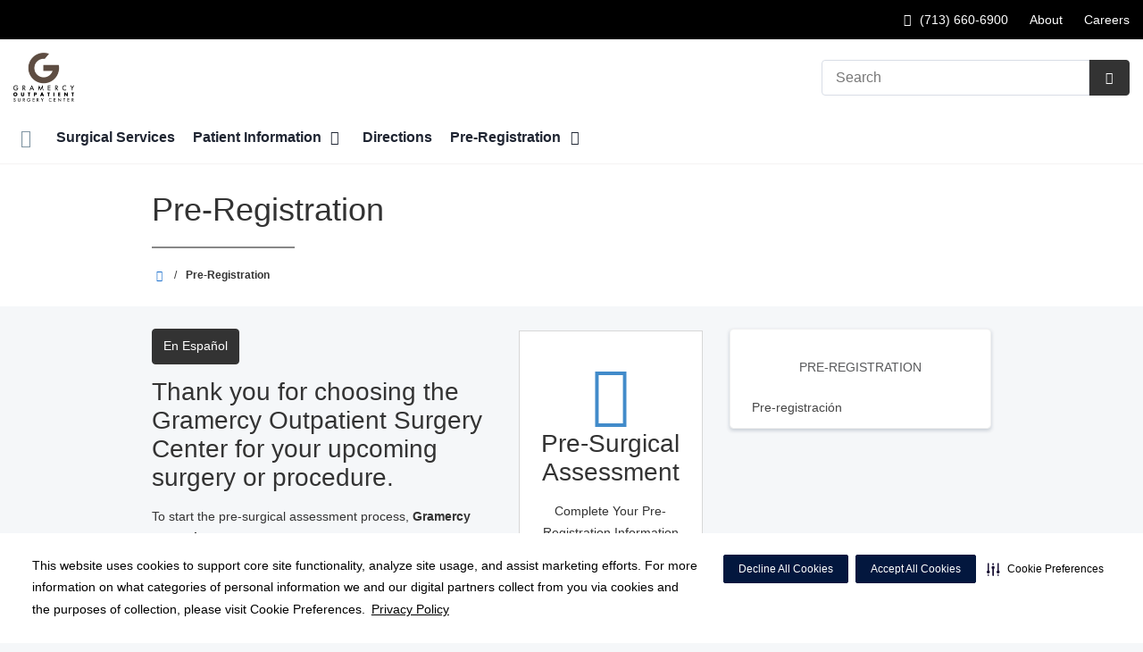

--- FILE ---
content_type: text/html;charset=UTF-8
request_url: https://gramercyoutpatientsurgery.com/clinical-history/
body_size: 53031
content:













    
    
    






	


































































 





















		
		




		










			
				
				
				
				
				
		
		
			






	
































		










 
 

 



















 













  
   




  



  
  
































  

  
  

  


  
 

    


          













								












	
	
																																																																																																																																																																																																																																																																																																																																																																																											
																														
	



		
			








		
		










  


        






	









	









	

		
	




	


	
		
	
							
	
		
			
		
				
						
																							
				
									 			
	

								
	




	







	

	

	
								
	
		

						
	

		










	
	
		
	
	
	
		
	
	
















	















	
		
				
		



	
			
		
		









	
	













<!DOCTYPE html>
<html class="no-js" lang="en-us">
	<head>
		<meta http-equiv="X-UA-Compatible" content="IE=edge"/>
		<!-- To kick IE out of quirks mode so Respond.js works -->
		<meta name="viewport" content="initial-scale=1.0, width=device-width" />
		<meta charset="utf-8"/>
		<!-- <meta name="HandheldFriendly" content="true"/> --><!-- BlackBerry? -->
		<!-- <meta name="MobileOptimized" content="width" /> --><!-- IE Mobile? -->

				    <script
        defer
        data-strict-csp
        data-skip-css="false"
        src="https://cdn-prod.securiti.ai/consent/cookie-consent-sdk-loader-strict-csp.js"
        data-tenant-uuid="c2a0cde4-f9d5-4dd6-ba6d-3afc6437e4bc"
        data-domain-uuid="710c564d-5f47-41ee-9fe4-bfde74b92173"
        data-backend-url="https://app.securiti.ai">
    </script>

	<script type="text/javascript" src="https://cdn-prod.securiti.ai/consent/auto_blocking/c2a0cde4-f9d5-4dd6-ba6d-3afc6437e4bc/710c564d-5f47-41ee-9fe4-bfde74b92173.js"></script>

				



<script>
	var hcaGlobalTimeZones = [
		{
			currentUtcOffset: -18000000,
			dstAbbr: "EDT",
			abbr: "EST",
			localeString: "America/New_York"
		},
		{
			currentUtcOffset: -21600000,
			dstAbbr: "CDT",
			abbr: "CST",
			localeString: "America/Chicago"
		},
		{
			currentUtcOffset: -25200000,
			dstAbbr: "MDT",
			abbr: "MST",
			localeString: "America/Denver"
		},
		{
			currentUtcOffset: -28800000,
			dstAbbr: "PDT",
			abbr: "PST",
			localeString: "America/Los_Angeles"
		},
		{
			currentUtcOffset: -32400000,
			dstAbbr: "ADT",
			abbr: "AST",
			localeString: "America/Anchorage"
		},
		{
			currentUtcOffset: -36000000,
			dstAbbr: "HDT",
			abbr: "HST",
			localeString: "Pacific/Honolulu"
		}
	];
</script>

				





			

	




	



			
				
		
		
		
							
								
				
		
			
		
		
		
			
		
			
		
		 



	<meta name="robots" content="index, follow">


    <title>Pre-Registration | Gramercy Outpatient Surgery Center</title>
														
		
		
		
		
							        <link rel="canonical" href="https://gramercyoutpatientsurgery.com/clinical-history/"/>
						
				
						
				
				
				
		
		
				

	
    <meta property="og:title" content="Pre-Registration"/>
    <meta property="og:type" content="Website"/>
    <meta property="og:url" content="https://gramercyoutpatientsurgery.com/clinical-history/"/>
    <meta property="og:image" content="https://gramercyoutpatientsurgery.com/contentAsset/raw-data/d3d56c82-79de-4749-9bef-ca579f068aed/secondaryFullColorSvgLogo"/>
    <meta property="og:site_name" content="Gramercy Outpatient Surgery Center"/>
    <meta property="og:description" content=""/>

																
				 


								

		


																		


		






		
	
		
	<script type="application/ld+json">
	{
		"@context": "https://schema.org"
		, "@type": "MedicalClinic"
				, "address": {
			"@type": "PostalAddress"
							, "addressLocality": "Houston"
				, "addressRegion": "TX"
				, "postalCode": "77025"
				, "streetAddress": "2727 Gramercy St "
			
		}
									, "image": "https://gramercyoutpatientsurgery.com"
				, "description": "Gramercy Outpatient Surgery Center specializes in same-day surgical procedures that allow patients to recover at home instead of overnight in a hospital. We have provided quality surgical care to thousands of patients in the Gulf Coast Region and around the world since 1980. "
		, "name": "Gramercy Outpatient Surgery Center"
						
					, "telephone": "(713) 660-6900"
			, "faxNumber": "(713) 660-0704"
		
		, "logo": "https://gramercyoutpatientsurgery.com/dA/d3d56c8279/fullColorLogo/2025-GramercyOutpatientSurgiCenter_Logo_OG_C.png"
		, "url": "https://gramercyoutpatientsurgery.com"
					}
	</script>












				




						
				
	




						
	
		











<script>
	window.dataLayer = window.dataLayer || [];
	dataLayer.push({
		'Analytics ID' : 'UA-60997798-22'
		,'Division' : 'Gulf Coast'
		,'Group' : 'American'
		,'Market' : 'Houston'
		,'City' : 'Houston'
		,'State' : 'TX'
		,'Line of Business' : 'ASD'
		,'Facility COID' : '07445'
		,'Facility Name' : 'Gramercy Outpatient Surgery Center'
		,'Site Type' : 'Ambulatory Surgery Center'
		,'Domain' : 'gramercyoutpatientsurgery.com'
		,'Site Section' : ''
		,'Marketing Specialty' : 'n/a'
					,'Service Line Content' : 'NA'
																		,'HCA Platform' : 'dotcms'
	});
</script>


<script>
	var hcaAnalyticsContext = {
		 "facility_group": "American",
		 "facility_division": "Gulf Coast",
		 "facility_market": "Houston",
		 "facility_city": "Houston",
		 "facility_state": "TX",
		 "line_of_business": "ASD",
		 "site_type": "Ambulatory Surgery Center",
		 "marketing_specialty": "n/a",
		 "test_page_version": "n/a",
		 "facility_coid": "07445",
		 "facility_name": "Gramercy Outpatient Surgery Center",
		 "logged_in": false,
		 "domain": "gramercyoutpatientsurgery.com",
		 "site_search_term": "n/a",
		 "site_search_category": "n/a",
		 "page_type": "n/a",
		 "service_line_content": "NA",
		 "health_library_content": "n/a",
		 "job_search_term": "n/a",
		 "job_search_category": "n/a",
		 "job_id": "n/a",
		 "job_title": "n/a",
		 "job_schedule": "n/a",
		 "job_facility_name": "n/a",
		 "job_city": "n/a",
		 "job_state": "n/a",
		 "job_division": "n/a",
		 "job_zip": "n/a",
		 "job_education": "n/a",
		 "job_class": "n/a",
		 "job_updated": "n/a",
		 "hca_platform": "dotcms"
	};
</script>

		
	
		
		
				
									
				
				
							<!-- FAVICON -->
			<link rel="shortcut icon" href="/local/images/favicon.ico" type="image/ico" />
		
		
									<link rel="stylesheet" href="//core.secure.ehc.com/design/lib/framework/bs3/bootstrap.min.css" />
					
				<link rel="stylesheet" href="//core.secure.ehc.com/design/lib/chosen/latest/chosen.min.css" media="screen" />

		
		
			<link rel="stylesheet" href="//core.secure.ehc.com/design/font/fontawesomer/css/fontawesomer.css" />
		
		
					
	
		

















		
		
				
		
				
				
		
												<link rel="stylesheet" href="//core.secure.ehc.com/themes/hut/shared/assets/main.min.css?v=01262026181533" />
			
						<link rel="stylesheet" href="//core.secure.ehc.com/themes/hut/2016/v1/assets/main.min.css?v=01262026181533" />
		
				
				
		
		
				
				<script>
	var ebColorVariants = [];
	var hutEntityBrandingPrimary = '#44796F';
	var hutEntityBrandingSecondary = '#7B6E65';

	// add increments of 5 from 0-95
	for (var i = 0; i < 100; i++) {
		if (i % 5 === 0) {
			ebColorVariants.push(i);
		}
	}

	var ebVariantCss = '';
	var colorRules = [
		{
			'type': 'bg',
			'rule': 'background-color'
		},
		{
			'type': 'font',
			'rule': 'color'
		},
		{
			'type': 'border',
			'rule': 'border-color'
		}
	];

	// build css strings with variant colors
	for (var i = 0; i < ebColorVariants.length; i++) {
		var rgbArr = rgbArray('#44796F');
		var colorAddWhite = colorMixer(rgbArr, [255, 255, 255], ebColorVariants[i]/100);
		var colorAddBlack = colorMixer([0, 0, 0], rgbArr, ebColorVariants[i]/100);
		var variantStringWhite = '--' + ebColorVariants[i];
		var variantStringBlack = '--' + Number(ebColorVariants[i] + 100);

		for (var s = 0; s < colorRules.length; s++) {

			if (ebColorVariants[i] === 0) {
				variantStringWhite = '';
				variantStringBlack = '';
			} else {
				ebVariantCss += '.eb__primary-' + colorRules[s].type + variantStringWhite + '{' + colorRules[s].rule + ': ' + colorAddWhite + ';}' +
				'.eb__primary-hover-' + colorRules[s].type + variantStringWhite + ':hover, .eb__primary-hover-' + colorRules[s].type + variantStringWhite + ':active, .eb__primary-hover-' + colorRules[s].type + variantStringWhite + ':focus, .eb__primary-hover-' + colorRules[s].type + variantStringWhite + '.active' + '{' + colorRules[s].rule + ': ' + colorAddWhite + ';}' +
				'.eb__primary-after-' + colorRules[s].type + variantStringWhite + '::after, .eb__primary-before-' + colorRules[s].type + variantStringWhite + '::before {' + colorRules[s].rule + ': ' + colorAddWhite + ';}';
			}
			ebVariantCss +=	'.eb__primary-' + colorRules[s].type + variantStringBlack + '{' + colorRules[s].rule + ': ' + colorAddBlack + ';}' +
				'.eb__primary-hover-' + colorRules[s].type + variantStringBlack + ':hover, .eb__primary-hover-' + colorRules[s].type + variantStringBlack + ':active, .eb__primary-hover-' + colorRules[s].type + variantStringBlack + ':focus, .eb__primary-hover-' + colorRules[s].type + variantStringBlack + '.active' + '{' + colorRules[s].rule + ': ' + colorAddBlack + ';}' +
				'.eb__primary-after-' + colorRules[s].type + variantStringBlack + '::after, .eb__primary-before-' + colorRules[s].type + variantStringBlack + '::before {' + colorRules[s].rule + ': ' + colorAddBlack + ';}';
		}
	}

	// create and add style to DOM
	var ebVariantStyle = document.createElement('style');
	ebVariantStyle.type = 'text/css';
	ebVariantStyle.innerHTML = ebVariantCss;
	document.getElementsByTagName('head')[0].appendChild(ebVariantStyle);

	// HELPERS
	/*
	* HEX to RGB array converter
	* accepts HEX string (with hash)
	* returns array
	*/
	function rgbArray(h) {
		var r = 0;
		var g = 0;
		var b = 0;

		// 3 digits
		if (h.length === 4) {
			r = "0x" + h[1] + h[1];
			g = "0x" + h[2] + h[2];
			b = "0x" + h[3] + h[3];
		// 6 digits
		} else if (h.length === 7) {
			r = "0x" + h[1] + h[2];
			g = "0x" + h[3] + h[4];
			b = "0x" + h[5] + h[6];
		}

		return [r, g, b];
	}

	/*
	* Mixes individual red green and blue values
	* accepts String, String, Number
	* returns parseInt
	*/
	function colorChannelMixer(colorChannelA, colorChannelB, amountToMix) {
		var channelA = colorChannelA * amountToMix;
		var channelB = colorChannelB * (1 - amountToMix);
		return parseInt(channelA + channelB);
	}

	/*
	* Mixes RGB array values
	* accepts Array, Array, Number
	* returns String
	*/
	function colorMixer(rgbA, rgbB, amountToMix) {
		var r = colorChannelMixer(rgbA[0], rgbB[0], amountToMix);
		var g = colorChannelMixer(rgbA[1], rgbB[1], amountToMix);
		var b = colorChannelMixer(rgbA[2], rgbB[2], amountToMix);
		return "rgb(" + r + "," + g + "," + b + ")";
	}

</script>
				
				


		


	<link href="//core.secure.ehc.com/design/css/entity-branding/hut/branding.dot?id=07445%7CGramercy-Outpatient-Surgery-Center&theme=2016&host=96089d34-f52c-4594-b1a4-a764409dbed2" rel="stylesheet" type="text/css">

				

<meta name="google-site-verification" content="ljlBPY_TbA72q7KzmTZG84SL8sTQ2PNAq2oxP5pLpE8" />
<meta name="google-site-verification" content="tOT1k1EJRr4OmqJo7NMl9Cxes01Ki72TJCOVnNmC1vc" />
							<!-- BEGIN LOCAL CSS -->
			<style>
				/*******************************************
local css
********************************************/

			</style>
			<!-- END LOCAL CSS -->
		
				<!-- BEGIN UTIL CUSTOM VTL -->
		






<link rel="stylesheet" href="https://web-q-hospital.prod.ehc.com/global/hut/widgets/css/webq-widgets.css?v=1.1.052820" type="text/css">
  <link rel="stylesheet" href="https://web-q-hospital.prod.ehc.com/global/hut/widgets/css/webq-widgets-eb.css?id=07445%7CGramercy-Outpatient-Surgery-Center&v=1.1.052820" type="text/css">	





		<!-- END UTIL CUSTOM VTL -->

		
				
		
		


		<script>
			var isMarketBrand = false;
			var hostLocations = [];
			var hostCurrentLocationUrl = "";
			var hostCurrentLocationTitle = "";
			var hostFacilityName = "Gramercy Outpatient Surgery Center";
		</script>

		<script type="text/javascript" src="//core.secure.ehc.com/design/lib/analytics/assets/hut-api-controller.min.js"></script>

							<script type="text/javascript" src="//core.secure.ehc.com/util/celebrus.js" defer></script>
			
						
		
	</head>

	
	
		
		
		
	
	
		<body class="hospital-interior-aside-right page-aside-right clinical-history unified interior theme-2016 ">

		
		



			
	


				












    



				
				<div id="page-wrap">
																									<a href="#page" tabindex="1" id="skip-nav-accessibility-aid">Skip to main content</a>
							
												<!--[if lte IE 9]>
				<div id="update-browser-warning" class="alert alert-info">
					<strong>You are using an outdated browser</strong>
					<p>It is limiting your browser experience. For the best web experience, upgrade to the latest version of <a href="http://www.microsoft.com/windows/downloads/ie/getitnow.mspx">Internet Explorer</a> or try one of these alternatives: <a href="http://www.getfirefox.com/">Firefox</a>, <a href="http://www.google.com/chrome">Google Chrome</a> or <a href="http://www.apple.com/safari/">Safari</a>.</p>
					<p>Still dependent on your version of IE for legacy applications?  Please install one of the other recommended browsers.</p>
				</div>
			<![endif]-->
<div id="header-wrap">
		


		


  
  

	 













	
















	






		
	
	
								








		
	
	
	
			

	
		
	
		
	
	



	<div class="sticky-header-desktop" data-edit-mode="" role="navigation" aria-label="sticky site navigation and search">
							<div class="pre-navbar ">
		<div class="container-fluid">
						
						<ul class="list-unstyled text-right hidden-xs prenav-link-list">
																			<li><a class="cdp-utilNav" href="tel:7136606900" data-analytics='{"feature": "nava", "name": "utilityNavClick"}'><i class="icon-phone cdp-utilNav" aria-hidden="true"></i><span><span class="sr-only">Call Gramercy Outpatient Surgery Center at</span> (713) 660-6900</span></a></li>
									
														<li>
													<a href="/about/" class="cdp-utilNav" data-analytics='{"feature": "nava", "name": "utilityNavClick"}'>About</a>
											</li>
														<li>
													<a href="https://careers.hcahealthcare.com/" class="cdp-utilNav" data-analytics='{"feature": "nava", "name": "utilityNavClick"}'>Careers</a>
											</li>
				
											</ul>

												
			<form class="form-inline hut-search" action="/search/results.dot" method="GET" enctype="multipart/form-data" role="search" data-submit="false">
			<div class="form-group">
				<label class="sr-only" for="prenav-main-search-sticky">Search</label>
				<div class="input-group">
										<input type="text" class="header-search-input form-control" name="q" id="prenav-main-search-sticky" placeholder="Search" maxlength="64" autocomplete="off" pattern="^[a-zA-Z0-9-`.'()? ]*$" title="Can only contain letters, numbers and limited special characters." required>
					<a href="#" class="close-search hidden" aria-label="Close recent searches">&times;</a>
					<div class="input-group-btn">
						<button type="submit" class="btn btn-default submit">
							<i class="icon-search" aria-hidden="true"></i>
							<span class="sr-only">Submit Search</span>
						</button>
					</div>
										<div class="header-search-results hidden">
						<span class="recent-search-title"><strong>Recent Searches</strong></span>
						<ul class="recent-searches"></ul>
					</div>
				</div>
			</div>
		</form>
			</div>
	</div>


		
		<nav id="main-nav-sticky" class="main-nav" role="navigation" aria-label="sticky main nav bar" data-celebrus="cdp-globalNav">

				
	
		
	
	
		
			<div class="mobile-cta-links">
									
										<div class="cta-item-count-two cta-item">
					<a class='cdp-globalNav-Cta' href='tel:7136606900' data-analytics='{"feature": "nava", "name": "ctaClick"}'><i class='icon-phone cdp-globalNav-Cta' aria-hidden='true'></i><span class='cdp-globalNav-Cta'>Call</span> <span class='sr-only cdp-globalNav-Cta'>Gramercy Outpatient Surgery Center at (713) 660-6900</span></a>
				</div>
							<div class="cta-item-count-two cta-item">
					<a class='cdp-globalNav-Cta'href='/locations/' data-analytics='{"feature": "nava", "name": "ctaClick"}'><i class='icon-location cdp-globalNav-Cta' aria-hidden='true'></i><span>Directions</span></a>
				</div>
					</div>
	
		
	
	<div class="container-fluid">

		
				
					<ul class="nav navbar-nav">
				
				
				
										
										
										
					
										
										
										
										
					
					
																											
										
					<li class="dropdown">
						<a href="/home"class=cdp-globalNav>Home</a>

											</li><!-- /.dropdown -->
				
										
										
										
					
										
										
										
										
					
					
										
										
					<li class="dropdown">
						<a href="/services"class=cdp-globalNav>Surgical Services</a>

											</li><!-- /.dropdown -->
				
										
										
										
					
										
										
										
										
					
										
										
										
					<li class="dropdown">
						<a href="/patients" class="dropdown-toggle cdp-globalNav" data-toggle="dropdown" role="button" aria-haspopup="true" aria-expanded="false">Patient Information <span class="icon-angle-down cdp-globalNav" aria-hidden="true"></span></a>

													<div class="dropdown-menu">
								<div class="container">
									<p><a href="/patients" class="cdp-globalNav">Patient Information</a></p>
									
																																																																																																																																																																																																																																																																																																																																																																																																																																																																																																																																																																										<ul class="dropdown-menu-list">
																						
																							<li><a target='_self' href='/patients/financial-arrangments.dot' class='cdp-globalNav'>Financial Arrangements</a></li>
																							<li><a target='_self' href='/patients/managed-care-plans.dot' class='cdp-globalNav'>Managed Care Plans</a></li>
																							<li><a target='_self' href='http://gramercyoutpatientsurgery.com/clinical-history/index.dot' class='cdp-globalNav'>Online Pre-Registration</a></li>
																							<li><a target='_self' href='/patients/forms.dot' class='cdp-globalNav'>Patient Forms</a></li>
																							<li><a target='_self' href='/patients/patient-rights.dot' class='cdp-globalNav'>Patient Rights & Responsibilities</a></li>
																							<li><a href = "https://www.patientnotebook.com/GOSC/payment?" target="_blank">Pay Bill Online</a></li>
																							<li><a target='_self' href='/patients/your-surgery' class='cdp-globalNav'>Your Surgery</a></li>
																							<li><a target='_self' href='/patients/healthday-news.dot' class='cdp-globalNav'>Healthday News</a></li>
																							<li><a target='_self' href='/patients/therapeutic-centers.dot' class='cdp-globalNav'>Therapeutic Centers</a></li>
																							<li><a target='_self' href='/patients/wellness-centers.dot' class='cdp-globalNav'>Wellness Centers</a></li>
																							<li><a target='_self' href='/patients/patient-concerns-complaints.dot' class='cdp-globalNav'>Patient Concerns/Complaints</a></li>
																							<li><a target='_self' href='/patients/hurricane-preparedness' class='cdp-globalNav'>Hurricane Safety Info</a></li>
																							<li><a target='_self' href='/patients/the-daisy-award.dot' class='cdp-globalNav'>The DAISY Award</a></li>
																							<li><a target='_self' href='/patients/the-bee-award.dot' class='cdp-globalNav'>The BEE Award</a></li>
																							<li><a target='_blank' href='https://youtube.com/playlist?list=PLogA9DP2_vSe5pjSlURqH36I0J6B3N-O0' class='cdp-globalNav'>Billing Process</a></li>
											
																					</ul>
																	</div><!-- /.container -->
							</div><!-- /.dropdown-menu -->
											</li><!-- /.dropdown -->
				
										
										
										
					
										
										
										
										
					
					
										
										
					<li class="dropdown">
						<a href="/locations"class=cdp-globalNav>Directions</a>

											</li><!-- /.dropdown -->
				
										
										
										
					
										
										
										
										
					
										
										
										
					<li class="dropdown">
						<a href="/clinical-history" class="dropdown-toggle cdp-globalNav" data-toggle="dropdown" role="button" aria-haspopup="true" aria-expanded="false">Pre-Registration <span class="icon-angle-down cdp-globalNav" aria-hidden="true"></span></a>

													<div class="dropdown-menu">
								<div class="container">
									<p><a href="/clinical-history" class="cdp-globalNav">Pre-Registration</a></p>
									
																																																																																																																																										<ul class="dropdown-menu-list">
																						
																							<li><a target='_self' href='/clinical-history/index.dot' class='cdp-globalNav'>Pre-Registration</a></li>
																							<li><a target='_self' href='/clinical-history/pre-registration-spanish.dot' class='cdp-globalNav'>Pre-registración</a></li>
											
																					</ul>
																	</div><!-- /.container -->
							</div><!-- /.dropdown-menu -->
											</li><!-- /.dropdown -->
				
				
											</ul><!-- /.nav.navbar-nav -->
		
						
													<ul class="nav navbar-nav prenav">
																								<li>
							<a href="/about/" data-analytics='{"feature": "nava", "name": "utilityNavClick"}' class="cdp-utilNav">About</a>
						</li>
																									<li>
							<a href="https://careers.hcahealthcare.com/" data-analytics='{"feature": "nava", "name": "utilityNavClick"}' class="cdp-utilNav">Careers</a>
						</li>
									
								
								
											</ul>
		
		
	</div><!-- /.container-fluid -->
</nav><!-- #main-nav -->
	</div>

	
			
			<div class="pre-navbar ">
		<div class="container-fluid">
						
						<ul class="list-unstyled text-right hidden-xs prenav-link-list">
																			<li><a class="cdp-utilNav" href="tel:7136606900" data-analytics='{"feature": "nava", "name": "utilityNavClick"}'><i class="icon-phone cdp-utilNav" aria-hidden="true"></i><span><span class="sr-only">Call Gramercy Outpatient Surgery Center at</span> (713) 660-6900</span></a></li>
									
														<li>
													<a href="/about/" class="cdp-utilNav" data-analytics='{"feature": "nava", "name": "utilityNavClick"}'>About</a>
											</li>
														<li>
													<a href="https://careers.hcahealthcare.com/" class="cdp-utilNav" data-analytics='{"feature": "nava", "name": "utilityNavClick"}'>Careers</a>
											</li>
				
											</ul>

									
			<form class="form-inline hut-search" action="/search/results.dot" method="GET" enctype="multipart/form-data" role="search" data-submit="false">
			<div class="form-group">
				<label class="sr-only" for="prenav-main-search">Search</label>
				<div class="input-group">
										<input type="text" class="header-search-input form-control" name="q" id="prenav-main-search" placeholder="Search" maxlength="64" autocomplete="off" pattern="^[a-zA-Z0-9-`.'()? ]*$" title="Can only contain letters, numbers and limited special characters." required>
					<a href="#" class="close-search hidden" aria-label="Close recent searches">&times;</a>
					<div class="input-group-btn">
						<button type="submit" class="btn btn-default submit">
							<i class="icon-search" aria-hidden="true"></i>
							<span class="sr-only">Submit Search</span>
						</button>
					</div>
										<div class="header-search-results hidden">
						<span class="recent-search-title"><strong>Recent Searches</strong></span>
						<ul class="recent-searches"></ul>
					</div>
				</div>
			</div>
		</form>
			</div>
	</div>


			
	
			
	<div class="sticky-header-mobile">
		<header role="banner">
			<div class="container-fluid">
								<div class="mobile-header">
	<div class="mobile-menu-toggle-wrap">
		<button type="button" class="mobile-menu-toggle navbar-toggle collapsed">
			<span class="icon-bar"></span>
			<span class="icon-bar"></span>
			<span class="icon-bar"></span>
			<span class="icon-text">Menu</span>
		</button>
	</div>
	<figure class="logo">
		<a href="/home/" class="cdp-globalNav">
			<img src="/contentAsset/raw-data/d3d56c82-79de-4749-9bef-ca579f068aed/fullColorLogo" alt="Gramercy Outpatient Surgery Center">
		</a>
	</figure>
	<div class="mobile-search">
					<a href="#" class="mobile-search-btn" aria-label="Search" data-analytics='{"feature": "ssa", "name": "searchHeaderOpen"}'><i class="icon-search" aria-hidden="true"></i></a>
			<form class="mobile-search-slide" action="/search/results.dot" method="GET" enctype="multipart/form-data" role="search">
				<label class="sr-only" for="mobile-sticky-search">Search</label>
				<input type="text" class="header-search-input form-control" name="q" id="mobile-sticky-search" placeholder="Search" maxlength="64" data-validate="alpha-numeric" autocomplete="off" required>
				<i class="icon-search pre-fix-icon"></i>
				<a href="#" class="close-search" aria-label="Close search">&times;</a>
			</form>
			</div>
	<div class="header-search-results hidden">
		<span class="recent-search-title"><strong>Recent Searches</strong></span>
		<a href="#" class="clear-recent-searches" aria-label="Clear recent search history" data-analytics='{"feature": "ssa", "name": "recentSearchesClear"}'>Clear</a>
		<ul class="recent-searches"></ul>
		<a href="#" class="btn btn-primary btn-block mobile-submit">Search</a>
	</div>
</div><!-- /.mobile -->
			</div>
		</header>
	</div>

	<header role="banner">
		<div class="container-fluid">

						
						<div class="mobile-header">
	<div class="mobile-menu-toggle-wrap">
		<button type="button" class="mobile-menu-toggle navbar-toggle collapsed">
			<span class="icon-bar"></span>
			<span class="icon-bar"></span>
			<span class="icon-bar"></span>
			<span class="icon-text">Menu</span>
		</button>
	</div>
	<figure class="logo">
		<a href="/home/" class="cdp-globalNav">
			<img src="/contentAsset/raw-data/d3d56c82-79de-4749-9bef-ca579f068aed/fullColorLogo" alt="Gramercy Outpatient Surgery Center">
		</a>
	</figure>
	<div class="mobile-search">
					<a href="#" class="mobile-search-btn" aria-label="Search" data-analytics='{"feature": "ssa", "name": "searchHeaderOpen"}'><i class="icon-search" aria-hidden="true"></i></a>
			<form class="mobile-search-slide" action="/search/results.dot" method="GET" enctype="multipart/form-data" role="search">
				<label class="sr-only" for="mobile-main-search">Search</label>
				<input type="text" class="header-search-input form-control" name="q" id="mobile-main-search" placeholder="Search" maxlength="64" data-validate="alpha-numeric" autocomplete="off" required>
				<i class="icon-search pre-fix-icon"></i>
				<a href="#" class="close-search" aria-label="Close search">&times;</a>
			</form>
			</div>
	<div class="header-search-results hidden">
		<span class="recent-search-title"><strong>Recent Searches</strong></span>
		<a href="#" class="clear-recent-searches" aria-label="Clear recent search history" data-analytics='{"feature": "ssa", "name": "recentSearchesClear"}'>Clear</a>
		<ul class="recent-searches"></ul>
		<a href="#" class="btn btn-primary btn-block mobile-submit">Search</a>
	</div>
</div><!-- /.mobile -->

						
			<div class="row desktop-header">
				<div class="col-xs-6 col-sm-3">
					<figure class="logo ">
						<a href="/home/" class="cdp-globalNav">
							<img src="/contentAsset/raw-data/d3d56c82-79de-4749-9bef-ca579f068aed/fullColorLogo" alt="Gramercy Outpatient Surgery Center">
						</a>
					</figure>
				</div>
				<div class="col-xs-3 col-sm-9 text-right vertical-align">
										
			<form class="form-inline hut-search" action="/search/results.dot" method="GET" enctype="multipart/form-data" role="search" data-submit="false">
			<div class="form-group">
				<label class="sr-only" for="main-search">Search</label>
				<div class="input-group">
										<input type="text" class="header-search-input form-control" name="q" id="main-search" placeholder="Search" maxlength="64" autocomplete="off" pattern="^[a-zA-Z0-9-`.'()? ]*$" title="Can only contain letters, numbers and limited special characters." required>
					<a href="#" class="close-search hidden" aria-label="Close recent searches">&times;</a>
					<div class="input-group-btn">
						<button type="submit" class="btn btn-primary submit">
							<i class="icon-search" aria-hidden="true"></i>
							<span class="sr-only">Submit Search</span>
						</button>
					</div>
										<div class="header-search-results hidden">
						<span class="recent-search-title"><strong>Recent Searches</strong></span>
						<ul class="recent-searches"></ul>
					</div>
				</div>
			</div>
		</form>
	
															
					
														</div>
			</div>
		</div><!-- /.container-fluid -->
	</header>

			
	
	<nav id="main-nav" class="main-nav" role="navigation" aria-label="main nav bar" data-celebrus="cdp-globalNav">

				
	
		
	
	
		
			<div class="mobile-cta-links">
									
										<div class="cta-item-count-two cta-item">
					<a class='cdp-globalNav-Cta' href='tel:7136606900' data-analytics='{"feature": "nava", "name": "ctaClick"}'><i class='icon-phone cdp-globalNav-Cta' aria-hidden='true'></i><span class='cdp-globalNav-Cta'>Call</span> <span class='sr-only cdp-globalNav-Cta'>Gramercy Outpatient Surgery Center at (713) 660-6900</span></a>
				</div>
							<div class="cta-item-count-two cta-item">
					<a class='cdp-globalNav-Cta'href='/locations/' data-analytics='{"feature": "nava", "name": "ctaClick"}'><i class='icon-location cdp-globalNav-Cta' aria-hidden='true'></i><span>Directions</span></a>
				</div>
					</div>
	
		
	
	<div class="container-fluid">

		
				
					<ul class="nav navbar-nav">
				
				
				
										
										
										
					
										
										
										
										
					
					
																											
										
					<li class="dropdown">
						<a href="/home"class=cdp-globalNav>Home</a>

											</li><!-- /.dropdown -->
				
										
										
										
					
										
										
										
										
					
					
										
										
					<li class="dropdown">
						<a href="/services"class=cdp-globalNav>Surgical Services</a>

											</li><!-- /.dropdown -->
				
										
										
										
					
										
										
										
										
					
										
										
										
					<li class="dropdown">
						<a href="/patients" class="dropdown-toggle cdp-globalNav" data-toggle="dropdown" role="button" aria-haspopup="true" aria-expanded="false">Patient Information <span class="icon-angle-down cdp-globalNav" aria-hidden="true"></span></a>

													<div class="dropdown-menu">
								<div class="container">
									<p><a href="/patients" class="cdp-globalNav">Patient Information</a></p>
									
																																																																																																																																																																																																																																																																																																																																																																																																																																																																																																																																																																										<ul class="dropdown-menu-list">
																						
																							<li><a target='_self' href='/patients/financial-arrangments.dot' class='cdp-globalNav'>Financial Arrangements</a></li>
																							<li><a target='_self' href='/patients/managed-care-plans.dot' class='cdp-globalNav'>Managed Care Plans</a></li>
																							<li><a target='_self' href='http://gramercyoutpatientsurgery.com/clinical-history/index.dot' class='cdp-globalNav'>Online Pre-Registration</a></li>
																							<li><a target='_self' href='/patients/forms.dot' class='cdp-globalNav'>Patient Forms</a></li>
																							<li><a target='_self' href='/patients/patient-rights.dot' class='cdp-globalNav'>Patient Rights & Responsibilities</a></li>
																							<li><a href = "https://www.patientnotebook.com/GOSC/payment?" target="_blank">Pay Bill Online</a></li>
																							<li><a target='_self' href='/patients/your-surgery' class='cdp-globalNav'>Your Surgery</a></li>
																							<li><a target='_self' href='/patients/healthday-news.dot' class='cdp-globalNav'>Healthday News</a></li>
																							<li><a target='_self' href='/patients/therapeutic-centers.dot' class='cdp-globalNav'>Therapeutic Centers</a></li>
																							<li><a target='_self' href='/patients/wellness-centers.dot' class='cdp-globalNav'>Wellness Centers</a></li>
																							<li><a target='_self' href='/patients/patient-concerns-complaints.dot' class='cdp-globalNav'>Patient Concerns/Complaints</a></li>
																							<li><a target='_self' href='/patients/hurricane-preparedness' class='cdp-globalNav'>Hurricane Safety Info</a></li>
																							<li><a target='_self' href='/patients/the-daisy-award.dot' class='cdp-globalNav'>The DAISY Award</a></li>
																							<li><a target='_self' href='/patients/the-bee-award.dot' class='cdp-globalNav'>The BEE Award</a></li>
																							<li><a target='_blank' href='https://youtube.com/playlist?list=PLogA9DP2_vSe5pjSlURqH36I0J6B3N-O0' class='cdp-globalNav'>Billing Process</a></li>
											
																					</ul>
																	</div><!-- /.container -->
							</div><!-- /.dropdown-menu -->
											</li><!-- /.dropdown -->
				
										
										
										
					
										
										
										
										
					
					
										
										
					<li class="dropdown">
						<a href="/locations"class=cdp-globalNav>Directions</a>

											</li><!-- /.dropdown -->
				
										
										
										
					
										
										
										
										
					
										
										
										
					<li class="dropdown">
						<a href="/clinical-history" class="dropdown-toggle cdp-globalNav" data-toggle="dropdown" role="button" aria-haspopup="true" aria-expanded="false">Pre-Registration <span class="icon-angle-down cdp-globalNav" aria-hidden="true"></span></a>

													<div class="dropdown-menu">
								<div class="container">
									<p><a href="/clinical-history" class="cdp-globalNav">Pre-Registration</a></p>
									
																																																																																																																																										<ul class="dropdown-menu-list">
																						
																							<li><a target='_self' href='/clinical-history/index.dot' class='cdp-globalNav'>Pre-Registration</a></li>
																							<li><a target='_self' href='/clinical-history/pre-registration-spanish.dot' class='cdp-globalNav'>Pre-registración</a></li>
											
																					</ul>
																	</div><!-- /.container -->
							</div><!-- /.dropdown-menu -->
											</li><!-- /.dropdown -->
				
				
											</ul><!-- /.nav.navbar-nav -->
		
						
													<ul class="nav navbar-nav prenav">
																								<li>
							<a href="/about/" data-analytics='{"feature": "nava", "name": "utilityNavClick"}' class="cdp-utilNav">About</a>
						</li>
																									<li>
							<a href="https://careers.hcahealthcare.com/" data-analytics='{"feature": "nava", "name": "utilityNavClick"}' class="cdp-utilNav">Careers</a>
						</li>
									
								
								
											</ul>
		
		
	</div><!-- /.container-fluid -->
</nav><!-- #main-nav -->

			
	








</div>

<div id="page">
								<div class="heading-bar">
					<div class="container">
				<div class="row">
					<div class="col-sm-12">
						<h1 id="section-heading" class="heading-underline">Pre-Registration</h1>
											</div>
				</div>
			</div>
							


			
				

	<div class="container-fluid bread-crumb-wrapper hidden-xs">
		<div class="container">
			<div class="row">
				<div class="breadcrumb">
																																																										
		
																		<ul>
																<li>
					<a href="/">
													<i class="icon-sl-house-2" aria-hidden="true"></i>
												<span class="sr-only"  aria-label="Home" >Gramercy Outpatient Surgery Center</span>
					</a>
					<meta content="1" />

																										<span class="separator">/</span>
												</li>
					
					
												
																																																																																		<li>Pre-Registration</li>
																											
							
																	 							</ul>
		 	
									</div>
			</div>
		</div>
	</div>
			</div>
		
	<div id="content-wrap">
		<div class="row">
			
										<aside id="aside-a" role="complementary">
					










				<div id="sub-navigation-menu">
						<div class="field-icon">
				<i class="icon icon-sort-desc-custom"></i>
				<i class="icon icon-angle-down"></i>
				
				<select class="form-control" onchange="openPage(this);">
					<option value="--">Sub Menu</option>
					
											<option value="/clinical-history">Pre-Registration</option>
										
																																							
							<option value="/clinical-history/pre-registration-spanish.dot">Pre-registración</option>

																		
				</select>
			</div>

						<div class="card">
				<ul class="lvl2 card-nav">
																	
						<li class="heading active">
							<a href="/clinical-history" class="cdp-sideNav">Pre-Registration</a>
						</li>
					
																																							
																								
								<li>
									<a href="/clinical-history/pre-registration-spanish.dot" class="cdp-sideNav">Pre-registración</a>
									<hr aria-hidden="true">
																		</li>
																						</ul>
			</div>
		</div>
	

				</aside>
						
			<section id="content-main">
																
								<main role="main">
										<div class="article-pre">
						




<div class="col-sm-4 text-center pull-right image-margin-right card-aside">
  <h2><i aria-hidden="true" class="icon icon-laptop icon-size-5x text-primary"></i><br>
  Pre-Surgical Assessment</h2>
  <p>Complete Your Pre-Registration Information Online Today!</p>
  <p><a class="btn btn-primary btn-block" href="https://www.onemedicalpassport.com/?fid=163"> Pre-Register Online</a></p>
</div>

<p><a class="btn btn-primary" href="/clinical-history/pre-registration-spanish.dot">En Espa&ntilde;ol</a></p>

<h2>Thank you for choosing the Gramercy Outpatient Surgery Center for your upcoming surgery or procedure.</h2>
<p>To start the pre-surgical assessment process, <strong>Gramercy Outpatient Surgery Center</strong> requests that you <a href="https://www.onemedicalpassport.com/?fid=163">complete your medical history online</a> with One Medical Passport.</p>
<p>We recommend that you <a href="https://www.onemedicalpassport.com/?fid=163">enter your medical history online</a> as soon as your surgery has been scheduled. Once you do this, our Pre-Surgical Assessment nurse will be able to access the information you entered online. This information will assist the nurse in organizing and documenting your complete medical history to prepare for your surgery.</p>
<p>Be sure to have the following information available before starting <a href="https://www.onemedicalpassport.com/?fid=163">pre-registration with One Medical Passport</a>:</p>
<ul>
<li>Your health insurance information.</li>
<li>The names, addresses and phone numbers of your physicians.</li>
<li>A list of all medications you are taking, their dosage and frequency.</li>
<li>A list of surgical procedures you have ever had.</li>
<li>The name of the surgeon who will be performing your upcoming procedure.</li>
</ul>
<hr />
<h2>About One Medical Passport</h2>
<p>Completing a One Medical Passport medical history online is easy. For most patients, filling out the entire questionnaire takes less than 30 minutes. Please fill out the questionnaire accurately, and be assured that all of your information is kept confidential and will be thoroughly reviewed by your medical team. At any time, you can quit filling out the questionnaire and come back and complete the unfinished portion at a more convenient time.</p>
<p>One Medical Passport is a website that allows you to enter your information at any time from anywhere. You can also print out a copy of your medical history after you create it online and keep it with you or with your other health care documents, as well as have access to it online anytime you need it or want to update it. You will be asked to create your own personal username &amp; a password for future use when returning to this website to update or reuse your medical history information. This username &amp; password will be for your unique individual use to further secure your medical information.</p>
<p>Information Security: One Medical Passport uses the highest grade of Internet security available: 128 bit encryption with SSL (secure socket layer) technology. Your information is stored on servers at a secure webhosting site and will only be released to your medical team. Your information is never released to anyone other than your medical team.</p>
<p><a class="btn btn-primary" href="/clinical-history/pre-registration-spanish.dot">En Espa&ntilde;ol</a></p>



					</div>
					
										<article id="content-main-body">
						




					</article>
					
										<div class="article-post">
						




					</div>
				</main><!-- /main -->
				
			</section><!-- /main-content -->
			
						<aside id="aside-b" role="complementary">
								

				




				
								

			</aside>
			
		</div><!-- /row -->
	</div><!-- /content-wrap -->

	<div id="post-content-wrap">
		<div id="post-content">
						




		</div>
	</div>

 </div><!-- /page -->

<div id="footer-wrap">
		














<footer role="contentinfo">

		
	
								




















		
							

		
	















<section class="site-info v4">
	<div class="container">

		
			<div class="row">
	<div class="logo col-xs-12">
		<a href="/home/">
					<img src="/contentAsset/raw-data/d3d56c82-79de-4749-9bef-ca579f068aed/fullColorLogo" alt="Gramercy Outpatient Surgery Center" class="logo">
				</a>
	</div>
</div>

<div class="row visible-xs-block">
	<div class="col-xs-1">
		<i class="icon icon-location"></i>
	</div>
	<div class="col-xs-5">
		<strong>Address</strong>
		<p>
			2727 Gramercy St<br/>Houston, TX 77025
		</p>
	</div>
	<div class="col-xs-1">
		<i class="icon icon-phone"></i>
	</div>
	<div class="col-xs-5">
		<!--<strong>Telephone</strong>--> 		<p>
			Telephone: <a href="tel:7136606900" data-analytics='{"feature": "nava", "name": "clickToCall"}'>(713) 660-6900</a><br/>
			Fax: (713) 660-0704<br/>
		</p>
	</div>
</div>

<div class="row hidden-xs">
	
		
					
																		
		
	<div class="col-sm-4">
					<hr />
				<div class="header">Contact</div>
		<p>
			Gramercy Outpatient Surgery Center<br/>
			2727 Gramercy St<br/>Houston, TX 77025
		</p>
		<p>
			Telephone: <a href="tel:7136606900" data-analytics='{"feature": "nava", "name": "clickToCall"}'>(713) 660-6900</a><br/>
			Fax: (713) 660-0704<br/>
			
		</p>
			</div>
	
									
			
						
				
				
		
						
				
		
																						
		
						
											
				
		
						
				
						<div class="col-xs-12 col-sm-3 col-sm-offset-1">
			
										
									
																				
															
																						
						<div class="header">For Professionals</div>
						
																			<ul>
												
												
															
																					
									
																				
															
																
																		
						<li>
															<a href="https://hcahealthcare.com/careers/search.dot?facilityId=07445">
																Careers
															</a>
													</li>
						
																								
										
																					
									
																				
															
																
																		
						<li>
															<a href="/about/provider-verification.dot">
																Provider Verification
															</a>
													</li>
						
																								
										
																					
									
																				
															
																
																		
						<li>
															<a href="/about/credentialing.dot">
																Credentialing
															</a>
													</li>
						
																								
										
																</ul>
														</div>
			
						
				
				
		
						
				
		
																						
		
						
								
				
		
						
				
						<div class="col-xs-12 col-sm-3">
			
										
									
																				
															
																						
						<div class="header">Patients & Visitors</div>
						
																			<ul>
												
												
															
																					
									
																				
															
																
																		
						<li>
															<a href="/about/contact.dot">
																Contact Us
															</a>
													</li>
						
																								
										
																					
									
																				
															
																
																		
						<li>
															<a href="https://www.patientnotebook.com/GOSC/payment?">
																Pay My Bill
															</a>
													</li>
						
																								
										
																					
									
																				
															
																
																		
						<li>
															<a href="/clinical-history/">
																Pre-Registration
															</a>
													</li>
						
																								
										
																</ul>
														</div>
		
</div>

<div class="row visible-xs-block">
	<form class="mobile-quick-links col-xs-10 col-xs-offset-1">
		<select name="mobile-url" class="form-control" onchange="openPage(this);">
			<option value="--">Quick Links</option>
			<option value="--">For Professionals</option><option value="https://hcahealthcare.com/careers/search.dot?facilityId=07445">--Careers</option><option value="/about/provider-verification.dot">--Provider Verification</option><option value="/about/credentialing.dot">--Credentialing</option><option value="--">Patients & Visitors</option><option value="/about/contact.dot">--Contact Us</option><option value="https://www.patientnotebook.com/GOSC/payment?">--Pay My Bill</option><option value="/clinical-history/">--Pre-Registration</option>
		</select>
	</form>
</div>

		</div>
</section>
		
							



		
									
		

 



<div class="legal-container">
	<div class="container">
		<section class="legal-info">
										<div class="hidden-lg row">
					<div class="col-xs-12 text-center legal-links">
						<span class="copyright">Copyright 1999-2026 <a href='http://www.hcahealthcare.com'>C-HCA, Inc.</a>; All rights reserved.</span><br/>
							<a href='/legal/index.dot#notice-of-privacy-practices' data-legal='terms'>Notice of Privacy Practices</a> | <a href="/legal/index.dot#terms" data-legal="terms">Terms &amp; Conditions</a>
							| <a href="/legal/index.dot#notice-at-collection" data-legal="notice-at-collection">California Notice at Collection</a>
							| <a href="/legal/index.dot#privacy-policy" data-legal="privacy-policy">Privacy Policy</a><br />
							
							<a href="/legal/index.dot#social-media" data-legal="social-media">Social Media Policy</a>
							| <a href="/legal/index.dot#acceptable-use-policy" data-legal="acceptable-use-policy">Acceptable Use Policy</a>
							| <a href="/legal/index.dot#hca-nondiscrimination-notice" data-legal="hca-nondiscrimination-notice" >HCA Nondiscrimination Notice</a>
							<br />
							<a href="/legal/index.dot#surprise-billing-protections" data-legal="surprise-billing-protections">Surprise Billing Protections</a>
							| <a href="#" class="f-cmp-cookie-pref-tab">Cookie Preferences</a> 
							| <a href="/legal/index.dot#right-to-receive-estimate" data-legal="right-to-receive-estimate">Right to Receive Estimate</a>
							| <a href="/legal/index.dot#accessibility" data-legal="accessibility"><i aria-hidden="true" class="icon-accessible"></i>Accessibility</a>
							| <a href="/legal/index.dot#responsible-disclosure" data-legal="responsible-disclosure">Disclosures</a>
					</div>
				</div>
				<div class="visible-lg row">
					<div class="col-lg-3 text-left">
						<span class="copyright">Copyright 1999-2026 <a href='http://www.hcahealthcare.com'>C-HCA, Inc.</a>; All rights reserved.</span>
					</div>
					<div class="col-lg-9 text-right legal-links">
							<a href='/legal/index.dot#notice-of-privacy-practices' data-legal='terms'>Notice of Privacy Practices</a> | <a href="/legal/index.dot#terms" data-legal="terms">Terms &amp; Conditions</a>
							| <a href="/legal/index.dot#notice-at-collection" data-legal="notice-at-collection">California Notice at Collection</a>
							| <a href="/legal/index.dot#privacy-policy" data-legal="privacy-policy">Privacy Policy</a><br />
							
							<a href="/legal/index.dot#social-media" data-legal="social-media">Social Media Policy</a>
							| <a href="/legal/index.dot#acceptable-use-policy" data-legal="acceptable-use-policy">Acceptable Use Policy</a>
							| <a href="/legal/index.dot#hca-nondiscrimination-notice" data-legal="hca-nondiscrimination-notice">HCA Nondiscrimination Notice</a>
							<br />
							<a href="/legal/index.dot#surprise-billing-protections" data-legal="surprise-billing-protections">Surprise Billing Protections</a>
							| <a href="#" class="f-cmp-cookie-pref-tab">Cookie Preferences</a>
							| <a href="/legal/index.dot#right-to-receive-estimate" data-legal="right-to-receive-estimate">Right to Receive Estimate</a>
							| <a href="/legal/index.dot#accessibility" data-legal="accessibility"><i aria-hidden="true" class="icon-accessible"></i>Accessibility</a>
							| <a href="/legal/index.dot#responsible-disclosure" data-legal="responsible-disclosure">Disclosures</a>
					</div>
				</div>
					</section>
	</div>
</div>

</footer></div>

		</div> <!-- end page-wrap -->

				

	
			

				<script type="text/javascript" src="//core.secure.ehc.com/design/lib/jquery/jquery.min.js?v=01262026181533"></script>

										
		
					<script type="text/javascript" src="//core.secure.ehc.com/themes/hut/shared/assets/main.min.js?v=01262026181533"></script>
		
				
		
						
				
				
												
			
								
																												
											<script type="text/javascript" src="https://web-q-hospital.prod.ehc.com/global/hut/widgets/js/wss-event-tracking.js?v=1.2.0209211230"></script>
												
																	
																												
					
																		
																		
																									
						
																															
																		
																																																
																					
							<script type="text/javascript" src="//core.secure.ehc.com/src/apps/search/assets/search-analytics.min.js"></script>
																				
				
									
						
		
											

<script>
//	masonry containers
var msnry_containers = document.querySelectorAll('.tab-pane.masonry-tab div.row[data-masonry="true"]');
for (var i=0; msnry_containers.length > i; i++) {
	var msnry = new Masonry( msnry_containers[i], {
		itemSelector: '.masonry'
	});
	msnry.layout();
}

</script>
		
				

				
				

<input type="hidden" id="gap-facility-title" value="Gramercy Outpatient Surgery Center"/>

	
		<script type="text/javascript" src="//core.secure.ehc.com/design/lib/analytics/assets/feature-checker.min.js?v=01262026181533"></script>

		
				
	</body>
</html>
